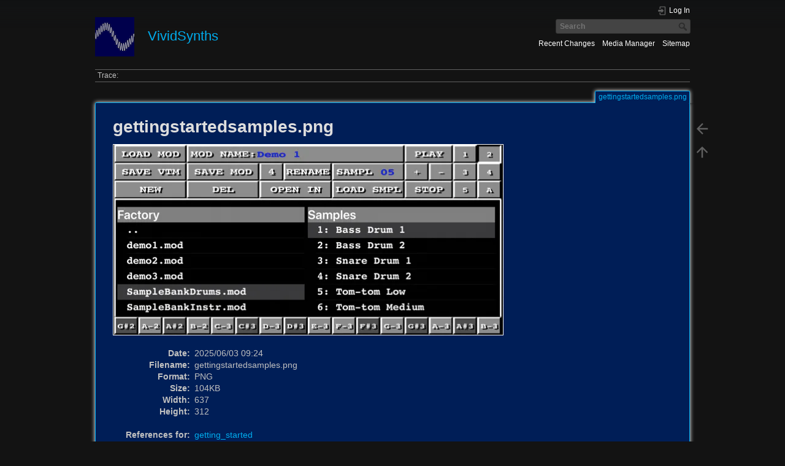

--- FILE ---
content_type: text/html; charset=utf-8
request_url: https://www.vividsynths.com/lib/exe/detail.php?id=getting_started&media=gettingstartedsamples.png
body_size: 9078
content:
<!DOCTYPE html>
<html lang="en" dir="ltr" class="no-js">
<head>
    <meta charset="utf-8" />
    <title>
        gettingstartedsamples.png        [VividSynths]
    </title>
    <script>(function(H){H.className=H.className.replace(/\bno-js\b/,'js')})(document.documentElement)</script>
    <meta name="generator" content="DokuWiki"/>
<meta name="theme-color" content="#000000"/>
<meta name="robots" content="index,follow"/>
<link rel="search" type="application/opensearchdescription+xml" href="/lib/exe/opensearch.php" title="VividSynths"/>
<link rel="start" href="/"/>
<link rel="contents" href="/doku.php?id=getting_started&amp;do=index" title="Sitemap"/>
<link rel="manifest" href="/lib/exe/manifest.php" crossorigin="use-credentials"/>
<link rel="alternate" type="application/rss+xml" title="Recent Changes" href="/feed.php"/>
<link rel="alternate" type="application/rss+xml" title="Current namespace" href="/feed.php?mode=list&amp;ns="/>
<link rel="alternate" type="text/html" title="Plain HTML" href="/doku.php?do=export_xhtml&amp;id=getting_started"/>
<link rel="alternate" type="text/plain" title="Wiki Markup" href="/doku.php?do=export_raw&amp;id=getting_started"/>
<link rel="stylesheet" href="/lib/exe/css.php?t=darkblue&amp;tseed=8b63d4e4d60106eafeca52e86dad91f6"/>
<script >var NS='';var JSINFO = {"id":"getting_started","namespace":"","ACT":"show","useHeadingNavigation":0,"useHeadingContent":0};(function(H){H.className=H.className.replace(/\bno-js\b/,'js')})(document.documentElement);</script>
<script src="/lib/exe/jquery.php?tseed=8faf3dc90234d51a499f4f428a0eae43" defer="defer"></script>
<script src="/lib/exe/js.php?t=darkblue&amp;tseed=8b63d4e4d60106eafeca52e86dad91f6" defer="defer"></script>
    <meta name="viewport" content="width=device-width,initial-scale=1" />
    <link rel="shortcut icon" href="/lib/tpl/darkblue/images/favicon.ico" />
<link rel="apple-touch-icon" href="/lib/tpl/darkblue/images/apple-touch-icon.png" />
    </head>

<body>
    <div id="dokuwiki__site"><div id="dokuwiki__top" class="site dokuwiki mode_ tpl_darkblue   ">

        
<!-- ********** HEADER ********** -->
<div id="dokuwiki__header"><div class="pad group">

    
    <div class="headings group">
        <ul class="a11y skip">
            <li><a href="#dokuwiki__content">skip to content</a></li>
        </ul>

        <h1><a href="/doku.php?id=start"  accesskey="h" title="[H]"><img src="/lib/exe/fetch.php?media=logo.png" width="64" height="64" alt="" /> <span>VividSynths</span></a></h1>
            </div>

    <div class="tools group">
        <!-- USER TOOLS -->
                    <div id="dokuwiki__usertools">
                <h3 class="a11y">User Tools</h3>
                <ul>
                    <li class="action login"><a href="/doku.php?id=getting_started&amp;do=login&amp;sectok=" title="Log In" rel="nofollow"><span>Log In</span><svg xmlns="http://www.w3.org/2000/svg" width="24" height="24" viewBox="0 0 24 24"><path d="M10 17.25V14H3v-4h7V6.75L15.25 12 10 17.25M8 2h9a2 2 0 0 1 2 2v16a2 2 0 0 1-2 2H8a2 2 0 0 1-2-2v-4h2v4h9V4H8v4H6V4a2 2 0 0 1 2-2z"/></svg></a></li>                </ul>
            </div>
        
        <!-- SITE TOOLS -->
        <div id="dokuwiki__sitetools">
            <h3 class="a11y">Site Tools</h3>
            <form action="/doku.php?id=start" method="get" role="search" class="search doku_form" id="dw__search" accept-charset="utf-8"><input type="hidden" name="do" value="search" /><input type="hidden" name="id" value="getting_started" /><div class="no"><input name="q" type="text" class="edit" title="[F]" accesskey="f" placeholder="Search" autocomplete="on" id="qsearch__in" value="" /><button value="1" type="submit" title="Search">Search</button><div id="qsearch__out" class="ajax_qsearch JSpopup"></div></div></form>            <div class="mobileTools">
                <form action="/doku.php" method="get" accept-charset="utf-8"><div class="no"><input type="hidden" name="id" value="getting_started" /><select name="do" class="edit quickselect" title="Tools"><option value="">Tools</option><optgroup label="Page Tools"><option value="">Show page</option><option value="revisions">Old revisions</option><option value="backlink">Backlinks</option></optgroup><optgroup label="Site Tools"><option value="recent">Recent Changes</option><option value="media">Media Manager</option><option value="index">Sitemap</option></optgroup><optgroup label="User Tools"><option value="login">Log In</option></optgroup></select><button type="submit">&gt;</button></div></form>            </div>
            <ul>
                <li class="action recent"><a href="/doku.php?id=getting_started&amp;do=recent" title="Recent Changes [r]" rel="nofollow" accesskey="r">Recent Changes</a></li><li class="action media"><a href="/doku.php?id=getting_started&amp;do=media&amp;ns=0" title="Media Manager" rel="nofollow">Media Manager</a></li><li class="action index"><a href="/doku.php?id=getting_started&amp;do=index" title="Sitemap [x]" rel="nofollow" accesskey="x">Sitemap</a></li>            </ul>
        </div>

    </div>

    <!-- BREADCRUMBS -->
            <div class="breadcrumbs">
                                        <div class="trace"><span class="bchead">Trace:</span></div>
                    </div>
    


    <hr class="a11y" />
</div></div><!-- /header -->

        <div class="wrapper group" id="dokuwiki__detail">

            <!-- ********** CONTENT ********** -->
            <div id="dokuwiki__content"><div class="pad group">
                
                                    <div class="pageId"><span>gettingstartedsamples.png</span></div>
                
                <div class="page group">
                                                            <!-- detail start -->
                                                                    <h1>gettingstartedsamples.png</h1>

                        <a href="/lib/exe/fetch.php?cache=&amp;media=gettingstartedsamples.png" title="View original file"><img width="637" height="312" class="img_detail" alt="gettingstartedsamples.png" title="gettingstartedsamples.png" src="/lib/exe/fetch.php?cache=&amp;w=637&amp;h=312&amp;tok=e6ef17&amp;media=gettingstartedsamples.png"/></a>
                        <div class="img_detail">
                            <dl><dt>Date:</dt><dd>2025/06/03 09:24</dd><dt>Filename:</dt><dd>gettingstartedsamples.png</dd><dt>Format:</dt><dd>PNG</dd><dt>Size:</dt><dd>104KB</dd><dt>Width:</dt><dd>637</dd><dt>Height:</dt><dd>312</dd></dl>                            <dl>
                            <dt>References for:</dt><dd><a href="/doku.php?id=getting_started" class="wikilink1" title="getting_started" data-wiki-id="getting_started">getting_started</a></dd>                            </dl>
                            <p>This list might not be complete due to ACL restrictions and hidden pages.</p>
                        </div>
                                                            </div>
                <!-- detail stop -->
                                
                
            </div></div><!-- /content -->

            <hr class="a11y" />

            <!-- PAGE ACTIONS -->
                            <div id="dokuwiki__pagetools">
                    <h3 class="a11y">Page Tools</h3>
                    <div class="tools">
                        <ul>
                            <li class="img_backto"><a href="/doku.php?id=getting_started" title="Back to getting_started [b]" rel="nofollow" accesskey="b"><span>Back to getting_started</span><svg xmlns="http://www.w3.org/2000/svg" width="24" height="24" viewBox="0 0 24 24"><path d="M20 11v2H8l5.5 5.5-1.42 1.42L4.16 12l7.92-7.92L13.5 5.5 8 11h12z"/></svg></a></li><li class="top"><a href="#dokuwiki__top" title="Back to top [t]" rel="nofollow" accesskey="t"><span>Back to top</span><svg xmlns="http://www.w3.org/2000/svg" width="24" height="24" viewBox="0 0 24 24"><path d="M13 20h-2V8l-5.5 5.5-1.42-1.42L12 4.16l7.92 7.92-1.42 1.42L13 8v12z"/></svg></a></li>                        </ul>
                    </div>
                </div>
                    </div><!-- /wrapper -->

        
<!-- ********** FOOTER ********** -->
<div id="dokuwiki__footer"><div class="pad">
    
    <div class="buttons">
                <a href="https://www.dokuwiki.org/donate" title="Donate" ><img
            src="/lib/tpl/darkblue/images/button-donate.gif" width="80" height="15" alt="Donate" /></a>
        <a href="https://php.net" title="Powered by PHP" ><img
            src="/lib/tpl/darkblue/images/button-php.gif" width="80" height="15" alt="Powered by PHP" /></a>
        <a href="//validator.w3.org/check/referer" title="Valid HTML5" ><img
            src="/lib/tpl/darkblue/images/button-html5.png" width="80" height="15" alt="Valid HTML5" /></a>
        <a href="//jigsaw.w3.org/css-validator/check/referer?profile=css3" title="Valid CSS" ><img
            src="/lib/tpl/darkblue/images/button-css.png" width="80" height="15" alt="Valid CSS" /></a>
        <a href="https://dokuwiki.org/" title="Driven by DokuWiki" ><img
            src="/lib/tpl/darkblue/images/button-dw.png" width="80" height="15" alt="Driven by DokuWiki" /></a>
    </div>
</div></div><!-- /footer -->

    </div></div><!-- /site -->
</body>
</html>
